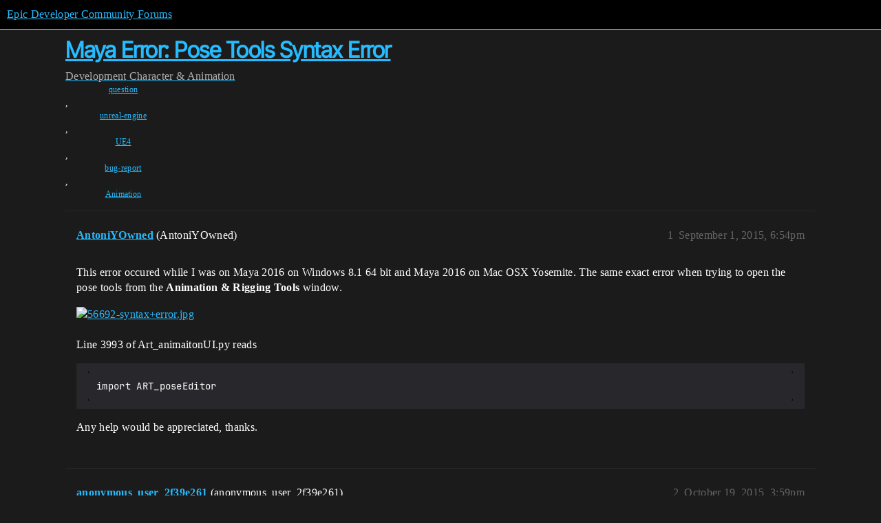

--- FILE ---
content_type: text/html; charset=utf-8
request_url: https://forums.unrealengine.com/t/maya-error-pose-tools-syntax-error/330658
body_size: 4443
content:
<!DOCTYPE html>
<html lang="en">
  <head>
    <meta charset="utf-8">
    <title>Maya Error: Pose Tools Syntax Error - Character &amp; Animation - Epic Developer Community Forums</title>
    <meta name="description" content="This error occured while I was on Maya 2016 on Windows 8.1 64 bit and Maya 2016 on Mac OSX Yosemite. The same exact error when trying to open the pose tools from the Animation &amp;amp; Rigging Tools window. 
  
Line 3993 of Art&amp;hellip;">
    <meta name="generator" content="Discourse 2026.1.0-latest - https://github.com/discourse/discourse version 7a50e089a0d689eeadfcc6995ad17637d6883e94">
<link rel="icon" type="image/png" href="https://d3kjluh73b9h9o.cloudfront.net/optimized/4X/4/f/c/4fc78ce65be09c7e97b60a65447c99c078aca16b_2_32x32.png">
<link rel="apple-touch-icon" type="image/png" href="https://d3kjluh73b9h9o.cloudfront.net/optimized/4X/7/1/3/713c9d3f58553f0de89543d76a8a3a2779dc9fa4_2_180x180.png">
<meta name="theme-color" media="all" content="#000000">

<meta name="color-scheme" content="dark">

<meta name="viewport" content="width=device-width, initial-scale=1.0, minimum-scale=1.0, viewport-fit=cover">
<link rel="canonical" href="https://forums.unrealengine.com/t/maya-error-pose-tools-syntax-error/330658" />


<link rel="search" type="application/opensearchdescription+xml" href="https://forums.unrealengine.com/opensearch.xml" title="Epic Developer Community Forums Search">

    
    <link href="https://d1ap1mz92jnks1.cloudfront.net/stylesheets/color_definitions_default_26_14_b046dbbfbaa042ad750b26db98e5d4d9b897a99a.css?__ws=forums.unrealengine.com" media="all" rel="stylesheet" class="light-scheme" data-scheme-id="26"/>

<link href="https://d1ap1mz92jnks1.cloudfront.net/stylesheets/common_674a1dd2d870fefe802b7b9b132784766531e94b.css?__ws=forums.unrealengine.com" media="all" rel="stylesheet" data-target="common"  />

  <link href="https://d1ap1mz92jnks1.cloudfront.net/stylesheets/mobile_674a1dd2d870fefe802b7b9b132784766531e94b.css?__ws=forums.unrealengine.com" media="(max-width: 39.99999rem)" rel="stylesheet" data-target="mobile"  />
  <link href="https://d1ap1mz92jnks1.cloudfront.net/stylesheets/desktop_674a1dd2d870fefe802b7b9b132784766531e94b.css?__ws=forums.unrealengine.com" media="(min-width: 40rem)" rel="stylesheet" data-target="desktop"  />



    <link href="https://d1ap1mz92jnks1.cloudfront.net/stylesheets/checklist_674a1dd2d870fefe802b7b9b132784766531e94b.css?__ws=forums.unrealengine.com" media="all" rel="stylesheet" data-target="checklist"  />
    <link href="https://d1ap1mz92jnks1.cloudfront.net/stylesheets/discourse-assign_674a1dd2d870fefe802b7b9b132784766531e94b.css?__ws=forums.unrealengine.com" media="all" rel="stylesheet" data-target="discourse-assign"  />
    <link href="https://d1ap1mz92jnks1.cloudfront.net/stylesheets/discourse-data-explorer_674a1dd2d870fefe802b7b9b132784766531e94b.css?__ws=forums.unrealengine.com" media="all" rel="stylesheet" data-target="discourse-data-explorer"  />
    <link href="https://d1ap1mz92jnks1.cloudfront.net/stylesheets/discourse-details_674a1dd2d870fefe802b7b9b132784766531e94b.css?__ws=forums.unrealengine.com" media="all" rel="stylesheet" data-target="discourse-details"  />
    <link href="https://d1ap1mz92jnks1.cloudfront.net/stylesheets/discourse-epic-games_674a1dd2d870fefe802b7b9b132784766531e94b.css?__ws=forums.unrealengine.com" media="all" rel="stylesheet" data-target="discourse-epic-games"  />
    <link href="https://d1ap1mz92jnks1.cloudfront.net/stylesheets/discourse-epic-sso_674a1dd2d870fefe802b7b9b132784766531e94b.css?__ws=forums.unrealengine.com" media="all" rel="stylesheet" data-target="discourse-epic-sso"  />
    <link href="https://d1ap1mz92jnks1.cloudfront.net/stylesheets/discourse-lazy-videos_674a1dd2d870fefe802b7b9b132784766531e94b.css?__ws=forums.unrealengine.com" media="all" rel="stylesheet" data-target="discourse-lazy-videos"  />
    <link href="https://d1ap1mz92jnks1.cloudfront.net/stylesheets/discourse-local-dates_674a1dd2d870fefe802b7b9b132784766531e94b.css?__ws=forums.unrealengine.com" media="all" rel="stylesheet" data-target="discourse-local-dates"  />
    <link href="https://d1ap1mz92jnks1.cloudfront.net/stylesheets/discourse-narrative-bot_674a1dd2d870fefe802b7b9b132784766531e94b.css?__ws=forums.unrealengine.com" media="all" rel="stylesheet" data-target="discourse-narrative-bot"  />
    <link href="https://d1ap1mz92jnks1.cloudfront.net/stylesheets/discourse-presence_674a1dd2d870fefe802b7b9b132784766531e94b.css?__ws=forums.unrealengine.com" media="all" rel="stylesheet" data-target="discourse-presence"  />
    <link href="https://d1ap1mz92jnks1.cloudfront.net/stylesheets/discourse-solved_674a1dd2d870fefe802b7b9b132784766531e94b.css?__ws=forums.unrealengine.com" media="all" rel="stylesheet" data-target="discourse-solved"  />
    <link href="https://d1ap1mz92jnks1.cloudfront.net/stylesheets/discourse-templates_674a1dd2d870fefe802b7b9b132784766531e94b.css?__ws=forums.unrealengine.com" media="all" rel="stylesheet" data-target="discourse-templates"  />
    <link href="https://d1ap1mz92jnks1.cloudfront.net/stylesheets/discourse-topic-voting_674a1dd2d870fefe802b7b9b132784766531e94b.css?__ws=forums.unrealengine.com" media="all" rel="stylesheet" data-target="discourse-topic-voting"  />
    <link href="https://d1ap1mz92jnks1.cloudfront.net/stylesheets/footnote_674a1dd2d870fefe802b7b9b132784766531e94b.css?__ws=forums.unrealengine.com" media="all" rel="stylesheet" data-target="footnote"  />
    <link href="https://d1ap1mz92jnks1.cloudfront.net/stylesheets/hosted-site_674a1dd2d870fefe802b7b9b132784766531e94b.css?__ws=forums.unrealengine.com" media="all" rel="stylesheet" data-target="hosted-site"  />
    <link href="https://d1ap1mz92jnks1.cloudfront.net/stylesheets/poll_674a1dd2d870fefe802b7b9b132784766531e94b.css?__ws=forums.unrealengine.com" media="all" rel="stylesheet" data-target="poll"  />
    <link href="https://d1ap1mz92jnks1.cloudfront.net/stylesheets/spoiler-alert_674a1dd2d870fefe802b7b9b132784766531e94b.css?__ws=forums.unrealengine.com" media="all" rel="stylesheet" data-target="spoiler-alert"  />
    <link href="https://d1ap1mz92jnks1.cloudfront.net/stylesheets/discourse-assign_mobile_674a1dd2d870fefe802b7b9b132784766531e94b.css?__ws=forums.unrealengine.com" media="(max-width: 39.99999rem)" rel="stylesheet" data-target="discourse-assign_mobile"  />
    <link href="https://d1ap1mz92jnks1.cloudfront.net/stylesheets/discourse-epic-games_mobile_674a1dd2d870fefe802b7b9b132784766531e94b.css?__ws=forums.unrealengine.com" media="(max-width: 39.99999rem)" rel="stylesheet" data-target="discourse-epic-games_mobile"  />
    <link href="https://d1ap1mz92jnks1.cloudfront.net/stylesheets/discourse-solved_mobile_674a1dd2d870fefe802b7b9b132784766531e94b.css?__ws=forums.unrealengine.com" media="(max-width: 39.99999rem)" rel="stylesheet" data-target="discourse-solved_mobile"  />
    <link href="https://d1ap1mz92jnks1.cloudfront.net/stylesheets/discourse-topic-voting_mobile_674a1dd2d870fefe802b7b9b132784766531e94b.css?__ws=forums.unrealengine.com" media="(max-width: 39.99999rem)" rel="stylesheet" data-target="discourse-topic-voting_mobile"  />
    <link href="https://d1ap1mz92jnks1.cloudfront.net/stylesheets/discourse-epic-games_desktop_674a1dd2d870fefe802b7b9b132784766531e94b.css?__ws=forums.unrealengine.com" media="(min-width: 40rem)" rel="stylesheet" data-target="discourse-epic-games_desktop"  />
    <link href="https://d1ap1mz92jnks1.cloudfront.net/stylesheets/discourse-topic-voting_desktop_674a1dd2d870fefe802b7b9b132784766531e94b.css?__ws=forums.unrealengine.com" media="(min-width: 40rem)" rel="stylesheet" data-target="discourse-topic-voting_desktop"  />
    <link href="https://d1ap1mz92jnks1.cloudfront.net/stylesheets/poll_desktop_674a1dd2d870fefe802b7b9b132784766531e94b.css?__ws=forums.unrealengine.com" media="(min-width: 40rem)" rel="stylesheet" data-target="poll_desktop"  />

  <link href="https://d1ap1mz92jnks1.cloudfront.net/stylesheets/common_theme_24_ba61eb7120d64056ff56021a993cca7d3c88c3dc.css?__ws=forums.unrealengine.com" media="all" rel="stylesheet" data-target="common_theme" data-theme-id="24" data-theme-name="topic excerpts"/>
<link href="https://d1ap1mz92jnks1.cloudfront.net/stylesheets/common_theme_11_dc6a3cdf1ab11d2c7c7b7de3ebd818c55f2303f6.css?__ws=forums.unrealengine.com" media="all" rel="stylesheet" data-target="common_theme" data-theme-id="11" data-theme-name="topic thumbnails"/>
<link href="https://d1ap1mz92jnks1.cloudfront.net/stylesheets/common_theme_20_9d7606f36a9a8747ef26bc848d0852201642fb45.css?__ws=forums.unrealengine.com" media="all" rel="stylesheet" data-target="common_theme" data-theme-id="20" data-theme-name="verse syntax highlighting"/>
<link href="https://d1ap1mz92jnks1.cloudfront.net/stylesheets/common_theme_30_d4ce8c62436011761614321556691083a4b3c689.css?__ws=forums.unrealengine.com" media="all" rel="stylesheet" data-target="common_theme" data-theme-id="30" data-theme-name="hotfix: ipad scroll topic header"/>
<link href="https://d1ap1mz92jnks1.cloudfront.net/stylesheets/common_theme_34_631549a1517edfe73fb86c9bc63d59c79b5b5820.css?__ws=forums.unrealengine.com" media="all" rel="stylesheet" data-target="common_theme" data-theme-id="34" data-theme-name="hotfixes"/>
<link href="https://d1ap1mz92jnks1.cloudfront.net/stylesheets/common_theme_18_9c136338fe3eb296923334a825a66796cc1c8512.css?__ws=forums.unrealengine.com" media="all" rel="stylesheet" data-target="common_theme" data-theme-id="18" data-theme-name="temporary styles"/>
    <link href="https://d1ap1mz92jnks1.cloudfront.net/stylesheets/mobile_theme_11_72cfd187a99c42990e700513b466cc22160151cd.css?__ws=forums.unrealengine.com" media="(max-width: 39.99999rem)" rel="stylesheet" data-target="mobile_theme" data-theme-id="11" data-theme-name="topic thumbnails"/>
<link href="https://d1ap1mz92jnks1.cloudfront.net/stylesheets/mobile_theme_18_2e1e416c2311d675b7a56058dc59e9228154efe7.css?__ws=forums.unrealengine.com" media="(max-width: 39.99999rem)" rel="stylesheet" data-target="mobile_theme" data-theme-id="18" data-theme-name="temporary styles"/>
    

    
    
        <link rel="alternate nofollow" type="application/rss+xml" title="RSS feed of &#39;Maya Error: Pose Tools Syntax Error&#39;" href="https://forums.unrealengine.com/t/maya-error-pose-tools-syntax-error/330658.rss" />
    <meta property="og:site_name" content="Epic Developer Community Forums" />
<meta property="og:type" content="website" />
<meta name="twitter:card" content="summary" />
<meta name="twitter:image" content="https://d3kjluh73b9h9o.cloudfront.net/optimized/4X/5/b/6/5b6141a78cefec482132cf0ebe29494ebdc74810_2_1024x306.jpeg" />
<meta property="og:image" content="https://d3kjluh73b9h9o.cloudfront.net/optimized/4X/5/b/6/5b6141a78cefec482132cf0ebe29494ebdc74810_2_1024x306.jpeg" />
<meta property="og:url" content="https://forums.unrealengine.com/t/maya-error-pose-tools-syntax-error/330658" />
<meta name="twitter:url" content="https://forums.unrealengine.com/t/maya-error-pose-tools-syntax-error/330658" />
<meta property="og:title" content="Maya Error: Pose Tools Syntax Error" />
<meta name="twitter:title" content="Maya Error: Pose Tools Syntax Error" />
<meta property="og:description" content="This error occured while I was on Maya 2016 on Windows 8.1 64 bit and Maya 2016 on Mac OSX Yosemite. The same exact error when trying to open the pose tools from the Animation &amp; Rigging Tools window.     Line 3993 of Art_animaitonUI.py reads   import ART_poseEditor   Any help would be appreciated, thanks." />
<meta name="twitter:description" content="This error occured while I was on Maya 2016 on Windows 8.1 64 bit and Maya 2016 on Mac OSX Yosemite. The same exact error when trying to open the pose tools from the Animation &amp; Rigging Tools window.     Line 3993 of Art_animaitonUI.py reads   import ART_poseEditor   Any help would be appreciated, thanks." />
<meta property="og:article:section" content="Development" />
<meta property="og:article:section:color" content="1b1b1b" />
<meta property="og:article:section" content="Character &amp; Animation" />
<meta property="og:article:section:color" content="B665E9" />
<meta property="og:article:tag" content="question" />
<meta property="og:article:tag" content="unreal-engine" />
<meta property="og:article:tag" content="UE4" />
<meta property="og:article:tag" content="bug-report" />
<meta property="og:article:tag" content="Animation" />
<meta property="article:published_time" content="2015-09-01T18:54:26+00:00" />
<meta property="og:ignore_canonical" content="true" />


    <script type="application/ld+json">{"@context":"http://schema.org","@type":"QAPage","name":"Maya Error: Pose Tools Syntax Error","mainEntity":{"@type":"Question","name":"Maya Error: Pose Tools Syntax Error","text":"This error occured while I was on Maya 2016 on Windows 8.1 64 bit and Maya 2016 on Mac OSX Yosemite. The same exact error when trying to open the pose tools from the Animation &amp; Rigging Tools window.\n\n<a class=\"lightbox\" href=\"https://d3kjluh73b9h9o.cloudfront.net/original/4X/5/b/6/5b6141a78cefec482132cf0ebe29494ebdc74810.jpeg\" data-download-href=\"/uploads/short-url/d2nOTeLcsnbnVkUsU0pfmpiLK3m.jpeg?dl=1\" title=\"56692-syntax+error.jpg\" rel=\"noopener nofollow ugc\">[56692-syntax+error.jpg]<\/a>\n\nLine 3993 of Art_animaitonUI.py reads\n\nimport ART_poseEditor\n\nAny help&hellip;","upvoteCount":0,"answerCount":1,"datePublished":"2015-09-01T18:54:26.000Z","author":{"@type":"Person","name":"AntoniYOwned","url":"https://forums.unrealengine.com/u/AntoniYOwned"},"acceptedAnswer":{"@type":"Answer","text":"Hello,\n\nI don’t know if you still need help with this but I found a solution:\n\nI had this very same problem on my Mac in Maya 2015. I figured that the syntax error was not actually concerning the ART_animationUI.py but in fact the ART_poseEditor.py. So I just went to the <a href=\"https://www.dropbox.com/sh/e49zvu9btm55o3t/AAAANjr9QWUyiV4nIPPNWhT6a/MayaTools/General/Scripts/ART_poseEditor.py?dl=0\" rel=\"noopener nofollow ugc\">ART tool dropbox (here)<\/a> and &hellip;","upvoteCount":0,"datePublished":"2015-11-04T00:53:38.000Z","url":"https://forums.unrealengine.com/t/maya-error-pose-tools-syntax-error/330658/3","author":{"@type":"Person","name":"anonymous_user_2f39e261","url":"https://forums.unrealengine.com/u/anonymous_user_2f39e261"}}}}</script>
  </head>
  <body class="crawler ">
    
    <header>
  <a href="/">Epic Developer Community Forums</a>
</header>

    <div id="main-outlet" class="wrap" role="main">
        <div id="topic-title">
    <h1>
      <a href="/t/maya-error-pose-tools-syntax-error/330658">Maya Error: Pose Tools Syntax Error</a>
    </h1>

      <div class="topic-category" itemscope itemtype="http://schema.org/BreadcrumbList">
          <span itemprop="itemListElement" itemscope itemtype="http://schema.org/ListItem">
            <a href="/c/development-discussion/11" class="badge-wrapper bullet" itemprop="item">
              <span class='badge-category-bg' style='background-color: #1b1b1b'></span>
              <span class='badge-category clear-badge'>
                <span class='category-name' itemprop='name'>Development</span>
              </span>
            </a>
            <meta itemprop="position" content="1" />
          </span>
          <span itemprop="itemListElement" itemscope itemtype="http://schema.org/ListItem">
            <a href="/c/development-discussion/character-animation/38" class="badge-wrapper bullet" itemprop="item">
              <span class='badge-category-bg' style='background-color: #B665E9'></span>
              <span class='badge-category clear-badge'>
                <span class='category-name' itemprop='name'>Character &amp; Animation</span>
              </span>
            </a>
            <meta itemprop="position" content="2" />
          </span>
      </div>

      <div class="topic-category">
        <div class='discourse-tags list-tags'>
            <a href='https://forums.unrealengine.com/tag/question' class='discourse-tag' rel="tag">question</a>, 
            <a href='https://forums.unrealengine.com/tag/unreal-engine' class='discourse-tag' rel="tag">unreal-engine</a>, 
            <a href='https://forums.unrealengine.com/tag/UE4' class='discourse-tag' rel="tag">UE4</a>, 
            <a href='https://forums.unrealengine.com/tag/bug-report' class='discourse-tag' rel="tag">bug-report</a>, 
            <a href='https://forums.unrealengine.com/tag/Animation' class='discourse-tag' rel="tag">Animation</a>
        </div>
      </div>
  </div>

  

    <div itemscope itemtype='http://schema.org/DiscussionForumPosting'>
      <meta itemprop='headline' content='Maya Error: Pose Tools Syntax Error'>
      <link itemprop='url' href='https://forums.unrealengine.com/t/maya-error-pose-tools-syntax-error/330658'>
      <meta itemprop='datePublished' content='2015-09-01T18:54:26Z'>
        <meta itemprop='articleSection' content='Character &amp; Animation'>
      <meta itemprop='keywords' content='question, unreal-engine, UE4, bug-report, Animation'>
      <div itemprop='publisher' itemscope itemtype="http://schema.org/Organization">
        <meta itemprop='name' content='Epic Games, Inc.'>
          <div itemprop='logo' itemscope itemtype="http://schema.org/ImageObject">
            <meta itemprop='url' content='https://d3kjluh73b9h9o.cloudfront.net/original/4X/7/1/3/713c9d3f58553f0de89543d76a8a3a2779dc9fa4.png'>
          </div>
      </div>


          <div id='post_1'  class='topic-body crawler-post'>
            <div class='crawler-post-meta'>
              <span class="creator" itemprop="author" itemscope itemtype="http://schema.org/Person">
                <a itemprop="url" rel='nofollow' href='https://forums.unrealengine.com/u/AntoniYOwned'><span itemprop='name'>AntoniYOwned</span></a>
                (AntoniYOwned)
              </span>

                <link itemprop="mainEntityOfPage" href="https://forums.unrealengine.com/t/maya-error-pose-tools-syntax-error/330658">

                <link itemprop="image" href="https://d3kjluh73b9h9o.cloudfront.net/original/4X/5/b/6/5b6141a78cefec482132cf0ebe29494ebdc74810.jpeg">

              <span class="crawler-post-infos">
                  <time  datetime='2015-09-01T18:54:26Z' class='post-time'>
                    September 1, 2015,  6:54pm
                  </time>
                  <meta itemprop='dateModified' content='2022-03-15T00:50:41Z'>
              <span itemprop='position'>1</span>
              </span>
            </div>
            <div class='post' itemprop='text'>
              <p>This error occured while I was on Maya 2016 on Windows 8.1 64 bit and Maya 2016 on Mac OSX Yosemite. The same exact error when trying to open the pose tools from the <strong>Animation &amp; Rigging Tools</strong> window.</p>
<p><div class="lightbox-wrapper"><a class="lightbox" href="https://d3kjluh73b9h9o.cloudfront.net/original/4X/5/b/6/5b6141a78cefec482132cf0ebe29494ebdc74810.jpeg" data-download-href="/uploads/short-url/d2nOTeLcsnbnVkUsU0pfmpiLK3m.jpeg?dl=1" title="56692-syntax+error.jpg" rel="noopener nofollow ugc"><img src="https://d3kjluh73b9h9o.cloudfront.net/optimized/4X/5/b/6/5b6141a78cefec482132cf0ebe29494ebdc74810_2_690x206.jpeg" alt="56692-syntax+error.jpg" data-base62-sha1="d2nOTeLcsnbnVkUsU0pfmpiLK3m" width="690" height="206" srcset="https://d3kjluh73b9h9o.cloudfront.net/optimized/4X/5/b/6/5b6141a78cefec482132cf0ebe29494ebdc74810_2_690x206.jpeg, https://d3kjluh73b9h9o.cloudfront.net/optimized/4X/5/b/6/5b6141a78cefec482132cf0ebe29494ebdc74810_2_1035x309.jpeg 1.5x, https://d3kjluh73b9h9o.cloudfront.net/optimized/4X/5/b/6/5b6141a78cefec482132cf0ebe29494ebdc74810_2_1380x412.jpeg 2x" data-dominant-color="524D4C"><div class="meta"><svg class="fa d-icon d-icon-far-image svg-icon" aria-hidden="true"><use href="#far-image"></use></svg><span class="filename">56692-syntax+error.jpg</span><span class="informations">1948×583 138 KB</span><svg class="fa d-icon d-icon-discourse-expand svg-icon" aria-hidden="true"><use href="#discourse-expand"></use></svg></div></a></div></p>
<p>Line 3993 of Art_animaitonUI.py reads</p>
<blockquote>
<pre><code>import ART_poseEditor
</code></pre>
</blockquote>
<p>Any help would be appreciated, thanks.</p>
            </div>

            <div itemprop="interactionStatistic" itemscope itemtype="http://schema.org/InteractionCounter">
              <meta itemprop="interactionType" content="http://schema.org/LikeAction"/>
              <meta itemprop="userInteractionCount" content="0" />
              <span class='post-likes'></span>
            </div>


            
          </div>
          <div id='post_2' itemprop='comment' itemscope itemtype='http://schema.org/Comment' class='topic-body crawler-post'>
            <div class='crawler-post-meta'>
              <span class="creator" itemprop="author" itemscope itemtype="http://schema.org/Person">
                <a itemprop="url" rel='nofollow' href='https://forums.unrealengine.com/u/anonymous_user_2f39e261'><span itemprop='name'>anonymous_user_2f39e261</span></a>
                (anonymous_user_2f39e261)
              </span>



              <span class="crawler-post-infos">
                  <time itemprop='datePublished' datetime='2015-10-19T15:59:28Z' class='post-time'>
                    October 19, 2015,  3:59pm
                  </time>
                  <meta itemprop='dateModified' content='2015-10-19T15:59:28Z'>
              <span itemprop='position'>2</span>
              </span>
            </div>
            <div class='post' itemprop='text'>
              <p>I also have this issue and I would love to be able to use the pose editor. I’m working in Maya 2015 on a Mac OSX and a Windows. Whenever I click on the pose editor button this same error pops up.</p>
            </div>

            <div itemprop="interactionStatistic" itemscope itemtype="http://schema.org/InteractionCounter">
              <meta itemprop="interactionType" content="http://schema.org/LikeAction"/>
              <meta itemprop="userInteractionCount" content="0" />
              <span class='post-likes'></span>
            </div>


            
          </div>
          <div id='post_3' itemprop='comment' itemscope itemtype='http://schema.org/Comment' class='topic-body crawler-post'>
            <div class='crawler-post-meta'>
              <span class="creator" itemprop="author" itemscope itemtype="http://schema.org/Person">
                <a itemprop="url" rel='nofollow' href='https://forums.unrealengine.com/u/anonymous_user_2f39e261'><span itemprop='name'>anonymous_user_2f39e261</span></a>
                (anonymous_user_2f39e261)
              </span>



              <span class="crawler-post-infos">
                  <time itemprop='datePublished' datetime='2015-11-04T00:53:38Z' class='post-time'>
                    November 4, 2015, 12:53am
                  </time>
                  <meta itemprop='dateModified' content='2015-11-04T00:53:38Z'>
              <span itemprop='position'>3</span>
              </span>
            </div>
            <div class='post' itemprop='text'>
              <p>Hello,</p>
<p>I don’t know if you still need help with this but I found a solution:</p>
<p>I had this very same problem on my Mac in Maya 2015. I figured that the syntax error was not actually concerning the ART_animationUI.py but in fact the ART_poseEditor.py. So I just went to the <a href="https://www.dropbox.com/sh/e49zvu9btm55o3t/AAAANjr9QWUyiV4nIPPNWhT6a/MayaTools/General/Scripts/ART_poseEditor.py?dl=0" rel="noopener nofollow ugc">ART tool dropbox (here)</a> and downloaded this version of the ART_poseEditor.py. Then I removed my error filled ART_poseEditor.py to my desktop (just in case this didn’t work) and replaced it with the new downloaded file. Once I fired up maya; tada the pose tool worked!</p>
<p>BTW the ART_poseEditor.py script goes in the scripts folder.</p>
<p>I hope this was helpful!</p>
            </div>

            <div itemprop="interactionStatistic" itemscope itemtype="http://schema.org/InteractionCounter">
              <meta itemprop="interactionType" content="http://schema.org/LikeAction"/>
              <meta itemprop="userInteractionCount" content="0" />
              <span class='post-likes'></span>
            </div>


            
          </div>
    </div>


    




    </div>
    <footer class="container wrap">
  <nav class='crawler-nav'>
    <ul>
      <li itemscope itemtype='http://schema.org/SiteNavigationElement'>
        <span itemprop='name'>
          <a href='/' itemprop="url">Home </a>
        </span>
      </li>
      <li itemscope itemtype='http://schema.org/SiteNavigationElement'>
        <span itemprop='name'>
          <a href='/categories' itemprop="url">Categories </a>
        </span>
      </li>
      <li itemscope itemtype='http://schema.org/SiteNavigationElement'>
        <span itemprop='name'>
          <a href='/guidelines' itemprop="url">Guidelines </a>
        </span>
      </li>
        <li itemscope itemtype='http://schema.org/SiteNavigationElement'>
          <span itemprop='name'>
            <a href='https://www.epicgames.com/tos' itemprop="url">Terms of Service </a>
          </span>
        </li>
        <li itemscope itemtype='http://schema.org/SiteNavigationElement'>
          <span itemprop='name'>
            <a href='https://www.epicgames.com/site/privacypolicy' itemprop="url">Privacy Policy </a>
          </span>
        </li>
    </ul>
  </nav>
  <p class='powered-by-link'>Powered by <a href="https://www.discourse.org">Discourse</a>, best viewed with JavaScript enabled</p>
</footer>

    
    
  </body>
  
</html>
